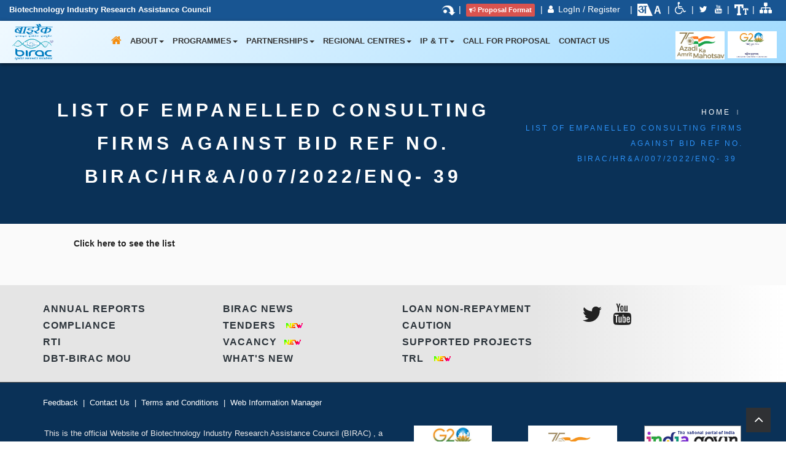

--- FILE ---
content_type: text/html; charset=UTF-8
request_url: https://birac.nic.in/desc_new.php?id=1022
body_size: 38483
content:

<input type="hidden" name="hidrandom" id="hidrandom" value="e44a5f7a94815b9781c413576fc4a85296eaf6efc028b8216f15abed395aec9a"><!DOCTYPE html>
<html lang="en">

<head>
	<title>BIRAC-New</title>
    <meta charset="utf-8">
<meta http-equiv="x-ua-compatible" content="ie=edge">
<meta name="author" content="ChitrakootWeb">
<meta name="description" content="">
<meta name="viewport" content="width=device-width, initial-scale=1.0, maximum-scale=1.0, user-scalable=no" />
<link rel="icon" type="image/x-icon" href="./images/Logo.ico">    <!-- favicons -->
    <!--link rel="shortcut icon" href="assets_design/favicon/favicon.ico" /-->
    <!-- load google font -->
    <!--link href='./asset_design/css/google_css.css' rel="stylesheet" /-->

    <!-- all stylesheets include start -->
    <!-- Bootstrap css -->
    <link rel="stylesheet" href="./assets_design/bootstrap/css/bootstrap.min.css" />
    <!-- revolution slider css -->
    <link rel="stylesheet" href="./assets_design/css/rev_slider/settings.css" />
    <link rel="stylesheet" href="./assets_design/css/rev_slider/layers.css" />
    <link rel="stylesheet" href="./assets_design/css/rev_slider/navigation.css" />
    <!-- fontawesome css -->
    <link rel="stylesheet" href="./assets_design/css/font-awesome.min.css" />
    <!-- ET Lineicon CSS -->
    <link rel="stylesheet" href="./assets_design/css/lineicon.css" />
    <!-- Light Box CSS -->
    <link rel="stylesheet" href="./assets_design/css/lightbox.css" />
    <link rel="stylesheet" href="./assets_design/css/animations.css" />

    <!-- Accordions CSS -->
    <link rel="stylesheet" href="./assets_design/css/accordions.css" />

    <!-- Owl Carousel CSS -->
    <link rel="stylesheet" href="./assets_design/css/owl.carousel.css" />
    <link rel="stylesheet" href="./assets_design/css/owl.theme.css" />
    <link rel="stylesheet" href="./assets_design/css/owl.transitions.css" />

    <!-- Tab and Accordian CSS -->
    <link rel="stylesheet" href="./assets_design/css/tabs.css" />

    <!-- Datepicker CSS -->
    <link rel="stylesheet" href="./assets_design/css/datepicker.css" />

    <!-- xzoom CSS -->
    <link rel="stylesheet" href="./assets_design/css/xzoom.css" />
    <link type="text/css" rel="stylesheet" media="all" href="./assets_design/css/jquery.fancybox.css" />

    <!-- theme style css -->
    <link rel="stylesheet" href="./assets_design/css/style.css" />
    
    <!-- responsive css -->
    <link rel="stylesheet" href="./assets_design/css/responsive.css" />
    <!-- all stylesheets include end -->
    
    <!-- data tables -->
	<link rel="stylesheet" href="./assets_design/bootstrap/datatables/dataTables.bootstrap.css" />
    <!-- Color Scheme css -->
    <!--<link rel="alternate stylesheet" type="text/css" href="assets_design/css/switcher/color-one.css" title="color-one" media="screen" />
    <link rel="alternate stylesheet" type="text/css" href="assets_design/css/switcher/color-two.css" title="color-two" media="screen" />-->
    <!--<link rel="alternate stylesheet" type="text/css" href="assets_design/css/switcher/color-three.css" title="color-three" media="screen" />
    <link rel="alternate stylesheet" type="text/css" href="assets_design/css/switcher/color-four.css" title="color-four" media="screen" />
    <link rel="alternate stylesheet" type="text/css" href="assets_design/css/switcher/color-five.css" title="color-five" media="screen" />
    <link rel="alternate stylesheet" type="text/css" href="assets_design/css/switcher/color-six.css" title="color-six" media="screen" />
    <link rel="alternate stylesheet" type="text/css" href="assets_design/css/switcher/color-seven.css" title="color-seven" media="screen" />
    <link rel="alternate stylesheet" type="text/css" href="assets_design/css/switcher/color-eight.css" title="color-eight" media="screen" />
    <link rel="alternate stylesheet" type="text/css" href="assets_design/css/switcher/color-nine.css" title="color-nine" media="screen" />
    <link rel="alternate stylesheet" type="text/css" href="assets_design/css/switcher/color-ten.css" title="color-ten" media="screen" /> -->


	<!-- Custom style css -->
    <link rel="stylesheet" href="./assets_design/css/custom.css" />
    <!-- jquery latest version -->
    <script src="./assets_design/js/jquery-3.1.1.min.js"></script>
    
    <!-- data table js-->
    <script src="./assets_design/bootstrap/datatables/jquery.dataTables.min.js"></script>
    <script src="./assets_design/bootstrap/datatables/dataTables.bootstrap.min.js"></script>
    
    <!-- revolution slider js files start -->
    <script src="./assets_design/js/rev_slider/jquery.themepunch.tools.min.js"></script>
    <script src="./assets_design/js/rev_slider/jquery.themepunch.revolution.min.js"></script>

    <script src="./assets_design/js/rev_slider/extensions/revolution.extension.actions.min.js"></script>
    <script src="./assets_design/js/rev_slider/extensions/revolution.extension.carousel.min.js"></script>
    <script src="./assets_design/js/rev_slider/extensions/revolution.extension.kenburn.min.js"></script>
    <script src="./assets_design/js/rev_slider/extensions/revolution.extension.layeranimation.min.js"></script>
    <script src="./assets_design/js/rev_slider/extensions/revolution.extension.migration.min.js"></script>
    <script src="./assets_design/js/rev_slider/extensions/revolution.extension.navigation.min.js"></script>
    <script src="./assets_design/js/rev_slider/extensions/revolution.extension.parallax.min.js"></script>
    <script src="./assets_design/js/rev_slider/extensions/revolution.extension.slideanims.min.js"></script>
    <script src="./assets_design/js/rev_slider/extensions/revolution.extension.video.min.js"></script>     <!--script type="text/javascript" href="gog.js"></script-->
    <!-- Global site tag (gtag.js) - Google Analytics -->
<script async src="https://www.googletagmanager.com/gtag/js?id=UA-177773342-1"></script>
<script>
  window.dataLayer = window.dataLayer || [];
  function gtag(){dataLayer.push(arguments);}
  gtag('js', new Date());

  gtag('config', 'UA-177773342-1');
</script>

</head>
<body>
    <div id="container-fluid">        
        <!-- Start Header & Navigation Section -->
        
<header class="clearfix" id="header">      
    
<style>
    .topbar: hover{color:#fff !important;}
	#element
	{
		font-weight:bold;
	}
	
	.typed-cursor 
	{
		visibility:hidden;
	}
</style>
<script>
        var cbody = document.querySelector("body");
        function changeSizeByBtn(act) {
            var style = window.getComputedStyle(cbody, null).getPropertyValue('font-size');
            var size = parseFloat(style); 
            if(act == 'equal') {
                size = 14;
            }
            else if(act == 'minus') {
                size -= 2;
            } else {
                size += 2;
            }
 
            // Set value of the parameter as fontSize
            cbody.style.fontSize = size+"px";
        }
        function toggl_el_class() {
            var element = document.getElementById("font-btn");
            element.classList.toggle("active");
        }
        function toggl_ln_class() {
            var element = document.getElementById("lang-btn");
            element.classList.toggle("active");
        }

    </script>
<script src="https://unpkg.com/typed.js@2.0.16/dist/typed.umd.js"></script>
<section class="topbar">
    <div class="container-fluid">
        <div class="row">
            
                                        <div class="col-md-4 col-sm-4 text-left">
                                <div class="contact-info">
                                    <li id="element">
                                        <a href="./index.php" style="color: #fff !important;"><b><font size="2">Biotechnology Industry Research Assistance Council</font></b></a>
                                    </li>
                                </div>
                            </div>
                    



            
                <div class="contact-info col-md-8 col-sm-8 text-right">
                 
                <li class="label label-primary" style="padding: 0px;"><a href="#mainContent" style="color: #fff !important;"><img src="./images/ico-skip.png" alt="Skip to Main Content"/></a></li>|&nbsp;
                    <li class="label label-danger" style="padding: 5px;"><a target="_blank" href="howtoSubmitProposal.php" style="color: #fff !important;"><i class="fa fa-bullhorn"></i>Proposal Format</a></li>&nbsp;|&nbsp;
                        <i class="fa fa-user"></i>
                        <a href="login.php" style="color: #fff !important;">LogIn / Register </a>&nbsp;
                    </li>&nbsp;|&nbsp;
                    <!-- <li class="label label-warning" style="padding: 5px;"><a  href="index.php" style="color: #fff !important;"> English</a></li>&nbsp;|&nbsp;
                    <li class="label label-success" style="padding: 5px;"><a  href="index.php?lg=hi" style="color: #fff !important;"> हिंदी</a></li>&nbsp;|&nbsp; -->
                    <li class="lang-btn" onclick="toggl_ln_class()" id="lang-btn">
                        <button type="button" style="background: none !important; border: none;">
                            <img src="./images/hi-en-icon.png" alt="language-icon" height="24" width="40"/>
                        </button>
                        <div class="lang-btn-wrap clearfix">
                                                        <a href="index.php?lg=hi">हिंदी</a>
                                                    </div>
                    </li>&nbsp;|&nbsp;
                   
                                      
                    <li><a target="_blank" href="screen-reader-access.php" style="color: #fff !important;"><i class="fa fa-wheelchair" aria-hidden="true" style='font-size:20px'></i></a></li>|
                        
                
                    <li>
                    
                      <li><a target="_blank" href="https://twitter.com/BIRAC_2012" style="color: #fff !important;"><i class="fa fa-twitter"></i></a></li>
                    <li><a target="_blank" href="videoGallery.php" style="color: #fff !important;"><i class="fa fa-youtube"></i></a></li>|&nbsp;
                  <li class="font-btn" onclick="toggl_el_class()" id="font-btn">
                        <button type="button" style="background: none !important; border: none;">
                            <img src="./images/ico-accessibility.png" alt="accessibility"/>
                        </button>
                        <div class="accessibility-wrap clearfix">
                            <button type="button" onclick="changeSizeByBtn('minus')" name="btn1">
                                -A
                            </button>
                            
                            <button type="button" onclick="changeSizeByBtn('equal')" name="btn2">
                                A
                            </button>
                    
                            <button type="button" onclick="changeSizeByBtn('plus')"
                                name="btn3">
                                A+
                            </button>
                        </div>
                  </li>|&nbsp;
                                      
                    <li><a target="_blank" href="birac_site_map.php" style="color: #fff !important;"><i class="fa fa-sitemap" alt="Site Map" style='font-size:20px'></i></a></li>
                                </div>
            </div>
                   
<input type="hidden" id="hdn_compname" value="Biotechnology Industry Research Assistance Council">
            
        </div>
    </div>
</section>
<script>

	var company_name = document.getElementById('hdn_compname').value;
    var typed = new Typed('#element', {
      strings: [company_name],
      typeSpeed: 50,
    });
	

  </script>    
    <div class="navbar navbar-default navbar-fixed-top" role="navigation">
    <div class="container-fluid">
        <div class="navbar-header">
            <button type="button" class="navbar-toggle" data-toggle="collapse" data-target=".navbar-collapse">
                <span class="sr-only">Toggle navigation</span>
                <span class="icon-bar"></span>
                <span class="icon-bar"></span>
                <span class="icon-bar"></span>
            </button>
            <img src="images/logo.png" class="img img-responsive visible-xs visible-sm logo2" style="width:140px;">
        </div>
        <div class="collapse navbar-collapse">
            


<div class="row header_bg"> 
	<div class="col-md-12 four-three-box">
	    <div class="col-md-1 col-lg-1 logo-center hidden-	sm hidden-xs logo">
	      <a href="index.php"><img alt="amrit" src="images/Birac_logo.png" alt="birac logo" style="padding:5px; width: 80px;"></a>
	    </div>
        <div class="col-md-9 col-lg-9" style="text-align: center;">
            <ul class="nav navbar-nav" style="float: none; display: inline-block; margin: 0 auto;">
    <li class="active"><a href="index.php" style="font-size:18px;"><i class="fa fa-home" style="color: #f48d0e !important;"></i></a></li>
    <li>
        <a href="#" class="dropdown-toggle" data-toggle="dropdown">About<b class="caret"></b></a>
        <ul class="dropdown-menu multi-level">
            <li><a href="./desc_new.php?id=89">About Us</a></li>                    
            	           <li><a href="./bod.php">Our Board</a></li>	 
           	                    
            <li><a href="./webcontent/1684306604_Code_of_Conduct_English.pdf" target="_blank">Code of Conduct</a></li>
           
            <li><a href="./desc_new.php?id=111">Publications</a></li>
			 <li><a href="./birac_departments.php">BIRAC Departments</a></li>
        </ul>
    </li>



    <li class="megasubmenu">
        <a href="#" class="dropdown-toggle" data-toggle="dropdown">Programmes<b class="caret"></b></a>
        <ul class="dropdown-menu multi-level">
            <li>
                <div class="row">
                    <div class="col-md-4">
                        <ul>
             <li class="dropdown-submenu">
                <a href="#" class="dropdown-toggle" data-toggle="dropdown">Incubation</a>
                <ul class="dropdown-menu">
                    <li><a href="./bionest.php">BioNEST</a></li>                                            
                </ul>
            </li>

            <li class="dropdown-submenu">
                <a href="#" class="dropdown-toggle" data-toggle="dropdown">Ideation to Early Stage</a>
                <ul class="dropdown-menu">
                    <li><a href="./desc_new.php?id=275">BIG</a></li>    
                    <li><a href="./desc_new.php?id=261">SITARE</a></li>                                
                    <li><a href="e_yuva.php">E-YUVA</a></li>
                </ul>
            </li>
            <!--li class="dropdown-submenu">
                <a href="#" class="dropdown-toggle" data-toggle="dropdown">Ideation to Early Stage</a>
                <ul class="dropdown-menu">
                                               
                </ul>
            </li-->
            <li class="dropdown-submenu">
                                <a href="./birac_i4.php" target="_blank" >Ideation to Late Stage &nbsp;
                                <img src="./images/1582006092_i4.jpg" alt="i4" width="40" />
                                </a>
                <ul class="dropdown-menu">
                    <!--li><a href="./bipp.php">BIPP</a></li-->  
                      <li class="dropdown-submenu">
		                <!--a href="./birac_i4.php" target='_blank' class="dropdown-toggle" >i4</a-->
		                <ul class="dropdown-menu">
		                	<li><a href="./desc_new.php?id=216">BIPP</a></li> 
		                    <li><a href="./desc_new.php?id=217">SBIRI</a></li>
		                    <!--li><a href="./bipp.php?scheme=2">SBIRI(New)</a></li-->  
		                    
		                    <!--li><a href="./bipp.php">BIPP</a></li-->  
		                                            
		                </ul>
		            </li>                       
                </ul>
            </li>
                        </ul>
                    </div>
                    <div class="col-md-4">
                        <ul>
            <li class="dropdown-submenu">
                <a href="#" class="dropdown-toggle" data-toggle="dropdown">Translation Research</a>
                <ul class="dropdown-menu">
                    <li><a href="./desc_new.php?id=286">PACE</a></li>
                    <!--li><a href="./bipp.php?scheme=3">PACE(New)</a></li-->                                                          
                </ul>
            </li>

            <li class="dropdown-submenu">
                <a href="#" class="dropdown-toggle" data-toggle="dropdown">Social Innovation</a>
                <ul class="dropdown-menu">
                    <li><a href="siip.php">SPARSH</a></li>
                    <!--li><a href="./desc_new.php?id=110">SPARSH</a></li-->                                                       
                </ul>
            </li>

           
            <li class="dropdown-submenu">
                <a href="#" class="dropdown-toggle" data-toggle="dropdown">Equity Funding</a>
                <ul class="dropdown-menu">
                    <li><a href="./seedFundNew.php">SEED Fund</a></li>
					<li><a href="./leapFundNew.php">LEAP Fund</a></li>
					<li><a href="./Bioangels.php">BioAngels Program</a></li>
                    <li><a href="./aceFundNew.php">Fund of Funds - AcE</a></li>
                </ul>
            </li>
                        </ul>
                    </div>
                    <div class="col-md-4">
                        <ul>
           
            <li class="dropdown-submenu">
                <!--a href="#" class="dropdown-toggle" data-toggle="dropdown">Strategic Research Funding</a-->
				 <a href="#" class="dropdown-toggle" data-toggle="dropdown">Thematic Support</a>
                <ul class="dropdown-menu">
					<li><a href="./desc_new.php?id=1037">Quest for Assistive Technologies</a></li> 
					<li><a href="./desc_new.php?id=1038">SoCH</a></li>
					<!--li><a href="#">जनCARE</a></li-->
					<li><a href="./desc_new.php?id=1040">जनCARE</a></li>
                    <li><a href="./desc_new.php?id=96">Banana Fortification</a></li> 
                </ul>
            </li>
            
            <li class="dropdown-submenu">
                <a href="#" class="dropdown-toggle" data-toggle="dropdown">Product Commercialization Program Fund</a>
                <ul class="dropdown-menu">
                    <li><a href="./desc_new.php?id=629">PCP Fund</a></li> 
                </ul>
            </li>
            
            <li class="dropdown-submenu">
                <a href="#" class="dropdown-toggle" data-toggle="dropdown">Focused Call</a>
                <ul class="dropdown-menu">
                    <li><a href="./desc_new.php?id=1035">Establishing preclinical models <br>for Drug discovery</a></li>
                    <li><a href="./desc_new.php?id=853">DBT BIRAC AMR Mission</a></li>  
                </ul>
            </li>
        </ul>
                    </div>
            




                </div>
    </li>
        </ul>
    </li>
    <li class="megasubmenu">
        <a href="#" class="dropdown-toggle" data-toggle="dropdown">Partnerships<b class="caret"></b></a>
        <ul class="dropdown-menu multi-level">
            <li>
                <div class="row">
                    <div class="col-md-4">
                        <ul>
						<li><a href="./about_partnership.php" target="_blank"><font size="3" color="#185592">ABOUT BIRAC PARTNERSHIPS</font></a></li> 
						<li><a href="./desc_new.php?id=278">CEFIPRA-BPI France</a></li>                    
						 <li><a href="./desc_new.php?id=635">IndCEPI <img src='./images/new.gif' alt="new"></a></li> 
						 <li><a href="./desc_new.php?id=639">ATGC<img src='./images/new.gif' alt="new"></a></li>
						 <li><a href="./desc_new.php?id=862">Indo-Australian Biotechnology Fund<img src='./images/new.gif' alt="new"></a></li> 
						<li><a href="./desc_new.php?id=109">DBT-BMGF-BIRAC</a></li>
						<li><a href="./desc_new.php?id=280">Early Translation Accelator (ETA)</a></li>
						<li><a href="./grandchallengesindia">Grand Challenges India (GCI)</a></li>
						<li><a href="./desc_new.php?id=277">Industry Innovation Programme on Medical Electronics (IIPME)</a></li>
                        </ul>
                    </div>
                    <div class="col-md-4">
                        <ul>
            <li><a href="./desc_new.php?id=272">LEHS (WISH)</a></li>
             <li><a href="nationalbiopharmamission.php">National Biopharma Mission</a></li>
            <li><a href="./desc_new.php?id=273">NESTA</a></li>
            <li><a href="./desc_new.php?id=279">RAPID USAID-TB Diagnostics Programme</a></li>
            <li><a href="./desc_new.php?id=268">TEKES</a></li>
            <li><a href="./desc_new.php?id=269">TIE</a></li>
            <li><a href="./desc_new.php?id=270">TISS</a></li>
            <li><a href="./desc_new.php?id=271">UKTI (UK Trade & Investment)</a></li>
                        </ul>
                    </div>
                    <div class="col-md-4">
                        <ul>
            <li><a href="./desc_new.php?id=101">Wellcome Trust</a></li>
	<li><a href="./desc_new.php?id=730">UNHIE</a></li>
			<li><a href="./desc_new.php?id=729">TATA Trust-Social Alpha</a></li>
			<li><a href="./desc_new.php?id=933">CSR:Join Hands with BIRAC</a></li>
            <li class="dropdown-submenu">
                <a href="#" class="dropdown-toggle" data-toggle="dropdown">Mentorship</a>
                <ul class="dropdown-menu">
                    <li><a href="./desc_new.php?id=276">Ignite</a></li>                    
            		<li><a href="./desc_new.php?id=100">Workshops</a></li>
                </ul>
		
            </li>
		                        </ul>
                    </div>
                </div>
            </li>
        </ul>
    </li>
    <li>
        <a href="#" class="dropdown-toggle" data-toggle="dropdown">Regional Centres<b class="caret"></b></a>
        <ul class="dropdown-menu"> 
            <li><a href="./desc_new.php?id=265">BRIC</a></li>                                
            <li><a href="./desc_new.php?id=274">BREC</a></li>
            <li><a href="./desc_new.php?id=758">BRBC</a></li>
			<li><a href="./desc_new.php?id=759">BRTC</a></li>
        </ul>
    </li>
    <!--li>
        <a href="#" class="dropdown-toggle" data-toggle="dropdown">Mentorship<b class="caret"></b></a>
        <ul class="dropdown-menu">
            <li><a href="./desc_new.php?id=276">Ignite</a></li>                    
                    <li><a href="./desc_new.php?id=100">Workshops</a></li>
        </ul>
    </li-->
    <li>
        <a href="#" class="dropdown-toggle" data-toggle="dropdown">IP & TT<b class="caret"></b></a>
        <ul class="dropdown-menu">
            <li><a href="./desc_new.php?id=93">IP & Technology Management Cell</a></li>
        </ul>
    </li>
    <li>
    	           <a href="./cfp.php">Call for Proposal</a>	 
           	
    </li>
    <li>
        <a href="./desc_new.php?id=90">Contact Us</a>
        
    </li>
                </ul>
        </div>
        <div class="col-md-2">
            <ul class="nav navbar-nav pull-right">
                <li>
                    <img src="./images/amritmahotsav_english.png" alt="amrit" style="padding-top: 17px; width: 80px; margin-left:5px;">
                </li>

                <!--li>
<img src="images/birac_ten_year_new.png" alt="ten" style="width: 55px; margin-left:5px; padding:2px;">
  </li-->
                <li>
                    <img src="./images/g20.png" alt="amrit" style="padding-top: 17px; width: 80px; margin-left:5px;">
                </li>
            </ul>
        </div>

	    </div>
	</div>
</div>
        </div>
    </div>
  </div>
</header>        <!-- End Header -->
        <!-- End Header & Navigation Section -->
        
    	<section class="breadcrumb-section parallax" style="background:#0a3157;">
        <div class="container">
            <div class="row">
                <div class="col-md-8 page-title text-left text-center-sm">
                    <div class="page-title">
                        <h1>List of Empanelled Consulting Firms against bid ref no.  BIRAC/HR&A/007/2022/ENQ- 39</h1>
                    </div>
                </div>
                <div class="col-md-4 mt10 no-mt-sm breadcrumb text-right text-center-sm">
                    <ul>
                        <li><a href="index.php">Home</a></li>
                        <li>List of Empanelled Consulting Firms against bid ref no.  BIRAC/HR&A/007/2022/ENQ- 39</li>
                    </ul>
                </div>
            </div>
        </div>
    </section>
    <!-- End Breadcrumb Section -->

    <!-- Start image content Section -->
    <section class="pad10 bg-gray-light" style="position: relative;" id="mainContent">
        <div class="container">
            <div class="row">
                
                <div class="col-md-12 col-sm-12">
                    <div class="ml50 no-ml-xs animatable bounceInRight">
                        <!--div class="section-title left mb50">
                            <h3 class="heading">List of Empanelled Consulting Firms against bid ref no.  BIRAC/HR&A/007/2022/ENQ- 39</h3>
                        </div-->
                        <p><p><strong><a href="./webcontent/1678345328_Consulting_Firms.pdf" target="_blank">Click here to see the list</a></strong></p>

<p>&nbsp;</p></p>
                    </div>
                </div>
            </div>
        </div>
        
    </section>

	    <!--For last updated date show code start  -->


<!--For last updated date show code end  -->

<section class="footer-section pad-t70 pad-b20 bg-gray-dark">
	<div class="container">

		<div class="row">

			<div class="col-md-3 col-sm-12 mb-md-20">

				<div class="sidebar-post">
					<div class="row">
						<div class="col-md-12 mb10">
							<a href="./desc_new.php?id=69" target="_blank"><h5
									class="foot-head">Annual Reports</h5></a>
						</div>

						<div class="col-md-12 mb10">
							<a href="./desc_new.php?id=294" target="_blank"><h5
									class="foot-head">Compliance</h5></a>
						</div>

						<div class="col-md-12 mb10">
							<a href="./desc_new.php?id=184" target="_blank"><h5
									class="foot-head">RTI</h5></a>
						</div>
						<div class="col-md-12 mb10">
							<a href="./desc_new.php?id=820" target="_blank"><h5
									class="foot-head">DBT-BIRAC MOU</h5></a>
						</div>
					</div>
				</div>

			</div>
			<div class="col-md-3 col-sm-12 mb-md-20">

				<div class="sidebar-post">
					<div class="row">
						<div class="col-md-12 mb10">
							<a href="./desc_new.php?id=54"><h5 class="foot-head">Birac News</h5></a>
						</div>

						<div class="col-md-12 mb10">
							<!--a href="./news_description.php?id=123&fid=1"><h5 class="foot-head">Tenders</h5>
                                </a-->
																	<a href="./misc.php?type=t"><h5 class="foot-head">Tenders  &nbsp; <img
											src='../images/new.gif' alt="gif">
									</h5>
								                                </a>
						
						</div>

						<div class="col-md-12 mb10">
																	<a href="./misc.php?type=v"><h5 class="foot-head">Vacancy&nbsp; <img
											src='../images/new.gif' alt="gif">
									</h5></a>
														
						</div>
						<div class="col-md-12 mb10">
							<a href="./desc_new.php?id=396"><h5 class="foot-head">What's New</h5></a>
						</div>
					</div>
				</div>
			</div>
			<div class="col-md-3 col-sm-12 mb-md-20">
				<div class="sidebar-post">
					<div class="row">
						<div class="col-md-12 mb10">
							<a href="./desc_new.php?id=283"><h5 class="foot-head">Loan Non-repayment</h5></a>
						</div>

						<div class="col-md-12 mb10">

							<a href="./desc_new.php?id=963"><h5 class="foot-head">Caution</h5></a>
						</div>

						<div class="col-md-12 mb10">

							<!--a href="./desc_new.php?id=145"><h5 class="foot-head">Supported projects &nbsp; <img src='../images/new.gif' alt="gif"></h5></a-->
							<a href="./birac_supported_projects.php"><h5 class="foot-head">Supported projects &nbsp; <!--img
										src='../images/new.gif' alt="gif"-->
								</h5></a>
							
						</div>

						<div class="col-md-12 mb10">

							
							<a href="./desc_new.php?id=443"><h5 class="foot-head">TRL &nbsp; <img
										src='../images/new.gif' alt="gif">
								</h5></a>
						</div>


					</div>

				</div>
			</div>



			<div class="col-md-3 col-sm-12 mb-md-20">
				<div class="sidebar-post">
					<div class="row">

						<div class="col-md-12 mb10">
							<a href="https://twitter.com/BIRAC_2012"
								style="padding-right: 12px;" target="_blank"> <b
								style="font-size: 35px; letter-spacing: 1px;"><i
									class="fa fa-twitter" aria-hidden="true"></i></b></a> <a
								href="videoGallery.php" style="padding-right: 12px;"
								target="_blank"> <b
								style="font-size: 35px; letter-spacing: 1px;"><i
									class="fa fa-youtube"></i></b></a>
						</div>
					</div>

				</div>
			</div>

		</div>
	</div>
</section>
<!-- Start  Copyright Section -->
<section class="copyright-section">
	<div class="container">
		<div class="row">
			<div class="col-md-12 ">
				<span><a href='birac_feedback.php'><font color='white'>Feedback</font></a></span>

				<!--<div class="col-md-2">
                         <p><a href='#'><font color='white'>Website Policy</font></a></p>
                </div>
                <div class="col-md-2">
                         <p><a href='#'><font color='white'>Disclaimer</font></a></p>
                </div>-->

				<span>&nbsp;|&nbsp;<span> <span><a
							href='./desc_new.php?id=90'><font color='white'>Contact Us</font></a></span>
				<span>&nbsp;|&nbsp;<span> <span><a
							href='termsandcondition.php' target="_blank"><font color='white'>Terms and Conditions</font></a></span>
				
				<span>&nbsp;|&nbsp;<span> <span><a
							href='birac_web_information_manager.php' target="_blank"><font color='white'>Web Information Manager</font></a></span>
				
			
			</div>
		</div>
	
	</span>
	<br>
		<div class="row">


			<div class="col-md-6">
				<div class="copyright-text text-center">

					<p>This is the official Website of Biotechnology Industry Research Assistance Council (BIRAC) , a Public Sector Enterprise, set up by Department of Biotechnology (DBT), Government of India  &copy; 2026</p>
					<!-- last update data show -->
					<p> Last Updated: 30 January, 2026</p>

					<!--last update data show end  -->

				</div>
			</div>

			<div class="col-md-2">
				<div class="copyright-text text-center">
					<a href="https://www.g20.org/en/" target='_blank'> <img
						alt="g20" style='height: 70px'
						src="./images/g20.png">
					</a>
				</div>
			</div>
			
			<div class="col-md-2">
				<div class="copyright-text text-center">
					<a href="https://amritmahotsav.mygov.in" target='_blank'> <img
						alt="mygov" style='height: 70px'
						src="./images/amrit_mahotsav_en.jpg">
					</a>
				</div>
			</div>
			<div class="col-md-2">
				<div class="copyright-text text-center">
					<a href="https://www.india.gov.in" target='_blank'> <img
						alt="indiagov"
						src="./images/indiagov.jpg">
					</a>
				</div>
			</div>


		
			<div class="col-md-2">
				
			</div>



		</div>
	</div>
	
</section>
<!-- End Copyright Section -->

<div id="back-to-top" class="back-to-top reveal">
	<i class="fa fa-angle-up"></i>
</div>

<script>
    var AllAnchor = document.querySelectorAll("a");
    AllAnchor.forEach(elem => {
    elem.addEventListener("click", ()=>{
        let urlString = elem.getAttribute("href");
            if (urlString.indexOf('http://') === 0 || urlString.indexOf('https://') === 0){
                let hostname = new URL(urlString).hostname;
                if(!(hostname == "www.birac.nic.in" || hostname == "https://birac.nic.in/")){
                    alert("You are being redirected to an external website. Please note that BIRAC Website cannot be held responsible for external websites content & privacy policies\nआपको बाहरी वेबसाइट पर पुनर्निर्देशित किया जा रहा है। कृपया ध्यान दें कि बाइरैक वेबसाइट को बाहरी वेबसाइटों की सामग्री और गोपनीयता नीतियों के लिए जिम्मेदार नहीं ठहराया जा सकता है।")
                    window.location.replace = urlString
                }
            }
    })
});
</script>      

</div>

<!-- all js include start -->

<!-- bootstrap latest version -->
<script src="assets_design/bootstrap/js/bootstrap.min.js"></script>

<!-- Other jQuery library -->
<script src="assets_design/js/animation.js"></script>
<script src="assets_design/js/jquery.appear.js"></script>
<script src="assets_design/js/jquery.countTo.js"></script>
<script src="assets_design/js/jquery.isotope.min.js"></script>
<script src="assets_design/js/lightbox.js"></script>
<script src="assets_design/js/owl.carousel.js"></script>
<script src="assets_design/js/jquery.easypiechart.js"></script>
<script src="assets_design/js/jquery.mb.YTPlayer.js"></script>
<script src="assets_design/js/countdown.js"></script>
<script src="assets_design/js/jquery.fitvids.js"></script>
<script src="assets_design/js/easyResponsiveTabs.js"></script>
<script src="assets_design/js/bootstrap-datepicker.min.js"></script>
<script src="assets_design/js/stylesheetToggle.js"></script>
<script src="assets_design/js/xzoom.js"></script>
<script src="assets_design/js/jquery.fancybox.js"></script>
<script src="assets_design/js/setup.js"></script>

<!-- template main js file -->
<script src="assets_design/js/main.js"></script>
<!-- all js include end -->
<script type="text/javascript">
	jQuery.fn.liScroll = function(settings) {
	settings = jQuery.extend({
		travelocity: 0.03
		}, settings);		
		return this.each(function(){
				var $strip = jQuery(this);
				$strip.addClass("newsticker")
				var stripHeight = 1;
				$strip.find("li").each(function(i){
					stripHeight += jQuery(this, i).outerHeight(true); // thanks to Michael Haszprunar and Fabien Volpi
				});
				var $mask = $strip.wrap("<div class='mask'></div>");
				var $tickercontainer = $strip.parent().wrap("<div class='tickercontainer'></div>");								
				var containerHeight = $strip.parent().parent().height();	//a.k.a. 'mask' width 	
				$strip.height(stripHeight);			
				var totalTravel = stripHeight;
				var defTiming = totalTravel/settings.travelocity;	// thanks to Scott Waye		
				function scrollnews(spazio, tempo){
				$strip.animate({top: '-='+ spazio}, tempo, "linear", function(){$strip.css("top", containerHeight); scrollnews(totalTravel, defTiming);});
				}
				scrollnews(totalTravel, defTiming);				
				$strip.hover(function(){
				jQuery(this).stop();
				},
				function(){
				var offset = jQuery(this).offset();
				var residualSpace = offset.top + stripHeight;
				var residualTime = residualSpace/settings.travelocity;
				scrollnews(residualSpace, residualTime);
				});			
		});	
};

$(function(){
    $("ul#ticker01").liScroll();
});
</script>

<!-- template main js file -->
<script src="assets_design/js/main.js"></script>
  <script>
    $(document).ready(function() {
      var owl = $('.owl-carousel');
      owl.owlCarousel({
        items: 4,
        loop: true,
        margin: 10,
        autoPlay: true,
        autoplayTimeout: 1000,
        autoplayHoverPause: true
      });
      $('.play').on('click', function() {
        owl.trigger('play.owl.autoplay', [1000])
      })
      $('.stop').on('click', function() {
        owl.trigger('stop.owl.autoplay')
      })
    })


    $("#owl-slider1").owlCarousel ({

        slideSpeed : 800,
        autoPlay: 2000,
        items:4,
        stopOnHover : true,
        itemsDesktop : [1199,4],
        itemsDesktopSmall : [979,2],
        itemsTablet :   [768,2],
      });


     $("#owl-slider2").owlCarousel ({

        slideSpeed : 800,
        autoPlay: 2000,
        items:4,
        stopOnHover : true,
        itemsDesktop : [1199,4],
        itemsDesktopSmall : [979,2],
        itemsTablet :   [768,2],
      });
  </script>
  <script type="text/javascript">
      $('#flipto').on("click", function(event) {
  event.preventDefault();
  
  var face = $(this).data("face");
  
  if ( face == "bottom" ) {
    $(".cube").removeClass("flip-to-top").addClass("flip-to-bottom");
    $(this).data("face", "top").text("Flip: to top");
  } else {
    $(".cube").removeClass("flip-to-bottom").addClass("flip-to-top");
    $(this).data("face", "bottom").text("Flip: to bottom");
  }
});
  </script>

<script type="text/javascript">


$( ".dropdown-submenu" ).hover(function(event) {

    // stop bootstrap.js to hide the parents
    event.stopPropagation();
    // hide the open children
    $( this).siblings().removeClass('open');
    // add 'open' class to all parents with class 'dropdown-submenu'
    $( this).addClass('open');
    // this is also open (or was)
   
});

</script>

</body>

</html>

--- FILE ---
content_type: text/css
request_url: https://birac.nic.in/assets_design/css/custom.css
body_size: 31548
content:
/*added by amar on 29-12-2018*/
@media (min-width: 768px){
.carousel-inner>.item>a>img, .carousel-inner>.item>img {
    
    height: 465px !important;
}} 

 
 
.logo img{
  margin-top: 0px;max-width: 100%
}
.logo2{
  width:200px;margin-top: 5px;
  height: 60px;
  width: 80px !important;
  margin-left: 10px;
}
/*.pull-right{
  background: #000;
  color: #fff;
  padding: 21px;

}*/
.box-two li{
  color:#fff;list-style: none;padding: 10px 2px 10px 2px;text-align: center; border:1px solid #01a1ce;background: #01a1ce;box-shadow: 0px 0px 1px black;
}
.box-two a{
	color:#fff;font-size: 12px;animation: blinker .8s linear infinite;font-weight: 600;
}

.box-three li{
	list-style: none;padding: 10px 2px 10px 2px;text-align: center;border:1px solid #ef8b0e !important;background: #ef8b0e;color:#fff; box-shadow: 0px 0px 1px black;
}
.box-three a{
	color:#fff;animation: blinker .8s linear infinite;font-size: 12px;font-weight: 600;
}

.box-four li{
 color: #fff;list-style: none;padding: 10px 2px 10px 2px;text-align: center;background-image: url('../../images/mii.jpg'); background-repeat: repeat-y; letter-spacing: 1px; box-shadow: 0px 0px 1px black; font-weight: bold;
}

.box-four a{
  color:#fff;animation: blinker .8s linear infinite;font-size: 12px;font-weight: 600;
  
}


.common h3{
  color: #000 !important;padding-bottom: 20px;
}
.common img{
  border: 1px solid #000;
}
.common p{
  text-align: justify;color: #000;font-family: initial;font-size: 16px;
}

.technology{
  margin-bottom: 2px;background:#000
}
.technology a{
  color: #fff;
}


.item img{
      height: 464px;
}
.sidebar-post li{
    width: 100%;
}
    @keyframes blinker {
  50% {
    opacity: .5;
  }
}
@media (max-width: 480px){
.navbar-default .navbar-toggle {
    padding: 9px 8px;
    margin-right: 10px;
    margin-top: 20px;
}
.mb-md-20{
    margin-bottom: 50px;
}

.carousel-inner{
    height: auto;
}
#myCarousel{
    height: auto;
}
.boxs img{
    text-orientation: center;
}
.boxs{
    text-align: center;
}
.sidebar-post li {
    display: table;
    width: 100%;
    text-align: center;
    margin-bottom: -10px;
}
.item img{
    height: auto !important;
}
.logo-center{
  text-align: center;
}
}

.social-ul{
  display: flex;
}

.social-ul li{
  width: 60px;
}
.sidebar-post ul li i{
  font-size: 20px;color: #fff;
}
.section-title h3{
  color: transparent;
}
.latest-news-section h2{
  text-align: center;padding-bottom: 50px;color:#000 !important;
}
.boxs{
  position: relative;
}
.latest-news-box img{
  padding-top: 20px;
   height: auto !important;
}

.latest-news-box h2{ /*b92989*/
  background: #54a5f7;color: #fff;text-align: center;font-size: 14px;padding-top: 5px;padding-bottom: 5px;margin-top: 10px;
}

.latest-video-section{
  text-align: center;padding-bottom: 50px;color:#000 !important;
}

.animation-boxs{
  background: #;height: 220px;padding: 0px;
}

.testimonial-title h2{
text-align: center;padding-bottom: 20px;color:#000 !important;
}

.who-we-are-section{
  position: relative;
}
.who-we-are-section img{
  padding-top: 30px;
}
.about-section h2{
text-align: center;padding-bottom: 50px;color:#000 !important;
}

.latest-news-section{
  padding: 5px;background: #093056;text-align: center;
}

.latest-news-ul{
  text-align: left;padding: 10px;font-family: inherit;font-weight:800;font-size:12px;color: #000;
}
.main-slider-box img{
  width:100%;height: 465px;
}


    }
    .dropdown-submenu>a:after {
    display: block;
    content: " ";
    float: right;
    width: 0;
    height: 0;
    border-color: #dc0000;
    border-style: solid;
    border-width: 5px 0 5px 5px;
    border-left-color: #000 !important;
    margin-top: 5px;
    margin-right: -10px;
}
    .navbar-nav {
    padding-left: 0px !important;
    -webkit-padding-start: 0px;
}
    .dropdown-submenu {
    position: relative;
}

.dropdown-submenu>.dropdown-menu {
    top: 0;
    left: 100%;
    margin-top: -6px;
    margin-left: -1px;
    -webkit-border-radius: 0 6px 6px 6px;
    -moz-border-radius: 0 6px 6px;
    border-radius: 0 6px 6px 6px;
}


.dropdown-submenu>a:after {
    display: block;
    content: " ";
    float: right;
    width: 0;
    height: 0;
    border-color: transparent;
    border-style: solid;
    border-width: 5px 0 5px 5px;
    border-left-color: #000;
    margin-top: 5px;
    margin-right: -10px;
}

.dropdown-submenu:hover>a:after {
    border-left-color: #54a5f7;
}

.dropdown-submenu:hover {
    color: #54a5f7;
}

.dropdown-submenu.pull-left {
    float: none;
}

.dropdown-submenu.pull-left>.dropdown-menu {
    left: -100%;
    margin-left: 10px;
    -webkit-border-radius: 6px 0 6px 6px;
    -moz-border-radius: 6px 0 6px 6px;
    border-radius: 6px 0 6px 6px;
}
    .navbar-nav{
        padding-left: 40px;
    }
    .dropdown-menu>li>a {
    display: block;
    padding: 10px 20px;
    clear: both;
    font-weight: 400;
    line-height: 1.42857143;
    color: #333;
    white-space: nowrap;
}
/* =========================== For menu hover effect ========================================================= */

.dropdown-menu>li>a:hover { color: #fff; background-color: #185592;}

.nav .open > a, .nav .open > a:focus, .nav .open > a:hover {color: #fff;background-color: #185592;}

/* ============================== End Here ==================================================================== */
.dropdown-menu2 {
    
    text-align: center;
    margin: 0 auto;
    width: 100%;
    left: 0;
    right: 0;
}

.nav>li{
    position: relative !important;
}
.dropdown{
    position: relative;
}

.dropdown-item {
    display: block;
    padding: 8px;
    font-family: inherit;
    font-weight: 800;
}

.drop-button{
    width: 100%;
    margin: 0 auto;
    text-align: center;
}
.drop-open{
    text-align: center;
}
/* Container box to set the sides relative to */
.active-state h4{
    padding-top: 20px;
}
.drop-button::after {
    font-family: 'FontAwesome';
    content: "\f105";
    float: right;
    color: #fff;
}
#testimonial4{
  overflow: hidden;
  min-height: 375px;
  position: relative;
  margin: 5px;
  background: #1583c9;
}
#testimonial4 .carousel-inner{
  width: 80%;
  margin: auto;
}
#testimonial4 .carousel-inner:hover{
  cursor: -moz-grab;
  cursor: -webkit-grab;
}
#testimonial4 .carousel-inner:active{
  cursor: -moz-grabbing;
  cursor: -webkit-grabbing;
}
#testimonial4 .carousel-inner .item{
  overflow: hidden;
}

.testimonial4_indicators .carousel-indicators{
  left: 0;
  margin: 0;
  width: 100%;
  font-size: 0;
  height: 20px;
  bottom: 15px;
  padding: 0 5px;
  cursor: e-resize;
  overflow-x: auto;
  overflow-y: hidden;
  position: absolute;
  text-align: center;
  white-space: nowrap;
}
.testimonial4_indicators .carousel-indicators li{
  padding: 0;
  width: 10px;
  height: 10px;
  border: none;
  text-indent: 0;
  margin: 2px 3px;
  cursor: pointer;
  display: inline-block;
  background: #ffffff;
  -webkit-border-radius: 100%;
  border-radius: 100%;
}
.testimonial4_indicators .carousel-indicators .active{
  padding: 0;
  width: 10px;
  height: 10px;
  border: none;
  margin: 2px 3px;
  background-color: #000;
  -webkit-border-radius: 100%;
  border-radius: 100%;
}
.testimonial4_indicators .carousel-indicators::-webkit-scrollbar{
  height: 3px;
}
.testimonial4_indicators .carousel-indicators::-webkit-scrollbar-thumb{
  background: #eeeeee;
  -webkit-border-radius: 0;
  border-radius: 0;
}

.testimonial4_control_button .carousel-control{
  top: 175px;
  opacity: 1;
  width: 40px;
  bottom: auto;
  height: 40px;
  font-size: 10px;
  cursor: pointer;
  font-weight: 700;
  overflow: hidden;
  line-height: 38px;
  text-shadow: none;
  text-align: center;
  position: absolute;
  background: transparent;
  border: 2px solid #ffffff;
  text-transform: uppercase;
  -webkit-border-radius: 100%;
  border-radius: 100%;
  -webkit-box-shadow: none;
  box-shadow: none;
  -webkit-transition: all 0.6s cubic-bezier(0.3,1,0,1);
  transition: all 0.6s cubic-bezier(0.3,1,0,1);
}
.testimonial4_control_button .carousel-control.left{
  left: 7%;
  right: auto;
}
.testimonial4_control_button .carousel-control.right{
  right: 7%;
  left: auto;
}
.testimonial4_control_button .carousel-control.left:hover,
.testimonial4_control_button .carousel-control.right:hover{
  color: #000;
  background: #fff;
  border: 2px solid #fff;
}

.testimonial4_header{
  top: 0;
  left: 0;
  bottom: 0;
  width: 550px;
  display: block;
  margin: 30px auto;
  text-align: center;
  position: relative;
}
.testimonial4_header h4{
  color: #ffffff;
  font-size: 30px;
  font-weight: 600;
  position: relative;
  letter-spacing: 1px;
  text-transform: uppercase;
}

.testimonial4_slide{
  top: 0;
  left: 0;
  right: 0;
  bottom: 0;
  width: 100%;
  margin: auto;
  
  position: relative;
  text-align: center;
}
.testimonial4_slide img {
  top: 0;
  left: 0;
  right: 0;
  width: 50px;
  height: 50px;
  margin: auto;
  display: block;
  color: #f2f2f2;
  font-size: 18px;
  line-height: 46px;
  text-align: center;
  position: relative;
}

.testimonial4_slide p {
  color: #ffffff;
  font-size: 16px;
  margin: 40px 0 20px 0;
}

.testimonial4_slide h4 {
  color: #ffffff;
  font-size: 16px;
  font-weight: bold;
}


@media only screen and (max-width: 480px){
  .testimonial4_control_button .carousel-control{
    display: none;
  }
  .testimonial4_header{
    width: 95%;
  }
  .testimonial4_header h4{
    font-size: 20px;
  }
  .testimonial4_slide{
    width: 98%;
    padding: 5px;
  }
}

@media (min-width: 481px) and (max-width: 767px){
  .testimonial4_control_button .carousel-control.left{
    left: 2%;
  }
  .testimonial4_control_button .carousel-control.right{
    right: 2%;
  }
  .testimonial4_header{
    width: 95%;
  }
  .testimonial4_slide{
    width: 98%;
    padding: 5px;
  }
}

@media (min-width: 768px) and (max-width: 991px){
  .testimonial4_control_button .carousel-control.left{
    left: 5%;
  }
  .testimonial4_control_button .carousel-control.right{
    right: 5%;
  }
}

@-webkit-keyframes psBoxShadowEffect_2{
  0% {
    opacity: 0.3;
  }
  40% {
    opacity: 0.5;
    -webkit-box-shadow: 0 0 0 2px rgba(255,255,255,0.1), 0 0 10px 10px #ffffff, 0 0 0 10px rgba(255,255,255,0.5);
  }
  100% {
    -webkit-box-shadow: 0 0 0 2px rgba(255,255,255,0.1), 0 0 5px 5px #ffffff, 0 0 0 5px rgba(255,255,255,0.5);
    -webkit-transform: scale(1.5);
    opacity: 0;
  }
}
@keyframes psBoxShadowEffect_2{
  0% {
    opacity: 0.3;
  }
  40% {
    opacity: 0.5;
    box-shadow: 0 0 0 2px rgba(255,255,255,0.1), 0 0 10px 10px #ffffff, 0 0 0 10px rgba(255,255,255,0.5);
  }
  100% {
    box-shadow: 0 0 0 2px rgba(255,255,255,0.1), 0 0 5px 5px #ffffff, 0 0 0 5px rgba(255,255,255,0.5);
    transform: scale(1.5);
    opacity: 0;
  }
}
.active-state{
	background: #ef8b0e !important;
	border: 1px solid #fff !important;
	border-radius: 5px !important;
}
.active-state2{
	background: #75b500 !important;
	border: 1px solid #fff !important;
	border-radius: 5px !important;
}
.active-state3{
    background: #01a1ce !important;
    border: 1px solid #fff !important;
    border-radius: 5px !important;
}
.active-state4{
    background: #e74856 !important;
    border: 1px solid #fff !important;
    border-radius: 5px !important;
}
.active-state5{
    background: #bac20e !important;
    border: 1px solid #fff !important;
    border-radius: 5px !important;
}
.active-state6{
    background: #5379a2 !important;
    border: 1px solid #fff !important;
    border-radius: 5px !important;
}
.active-state7{
    background: #00a9aa !important;
    border: 1px solid #fff !important;
    border-radius: 5px !important;
}
.active-state8{
	 background: #952f91 !important;
	 border: 1px solid #fff !important;
	 border-radius: 5px !important;
}

.default-state1{
	background: #ef8b0e !important;
	border: 1px solid #fff;
	border-radius: 5px !important;
}
.default-state2{
	background: #75b500 !important;
	border: 1px solid #fff;
	border-radius: 5px !important;
}
.default-state3{
    background: #01a1ce !important;
	border: 1px solid #fff;
	border-radius: 5px !important;
}
.default-state4{
    background: #e74856 !important;
	border: 1px solid #fff;
	border-radius: 5px !important;
}
.default-state5{
    background: #bac20e !important;
	border: 1px solid #fff;
	border-radius: 5px !important;
}
.default-state6{
    background: #5379a2 !important;
	border: 1px solid #fff;
	border-radius: 5px !important;
}
.default-state7{
    background: #00a9aa !important;
	border: 1px solid #fff;
	border-radius: 5px !important;
}
.default-state8{
 	background: #952f91 !important;
	border: 1px solid #fff !important;
	border-radius: 5px !important;
}



.cube {
  width: 100%px;
  height: 220px;
  -webkit-transition: all 250ms ease;
  -moz-transition: all 250ms ease;
  -o-transition: all 250ms ease;
  transition: all 250ms ease;
  -webkit-transform-style: preserve-3d;
  -moz-transform-style: preserve-3d;
  -ms-transform-style: preserve-3d;
  -o-transform-style: preserve-3d;
  transform-style: preserve-3d;
}
/* The two faces of the cube */
.default-state,
.active-state {
  height: 220px;
}
/* Position the faces */
.default-state {
  -webkit-transform: translateZ(50px);
  -moz-transform: translateZ(50px);
  -ms-transform: translateZ(50px);
  -o-transform: translateZ(50px);
  transform: translateZ(50px);
}
.flip-to-top .active-state {
  -webkit-transform: rotateX(90deg) translateZ(150px);
  -moz-transform: rotateX(90deg) translateZ(150px);
  -ms-transform: rotateX(90deg) translateZ(150px);
  -o-transform: rotateX(90deg) translateZ(150px);
  transform: rotateX(90deg) translateZ(150px);
}
.flip-to-bottom .active-state {
  -webkit-transform: rotateX(-90deg) translateZ(-50px);
  -moz-transform: rotateX(-90deg) translateZ(-50px);
  -ms-transform: rotateX(-90deg) translateZ(-50px);
  -o-transform: rotateX(-90deg) translateZ(-50px);
  transform: rotateX(-90deg) translateZ(-50px);
}
/* Rotate the cube */
.cube.flip-to-top:hover {
  -webkit-transform: rotateX(-89.99deg);
  -moz-transform: rotateX(-89.99deg);
  -ms-transform: rotateX(-89.99deg);
  -o-transform: rotateX(-89.99deg);
  transform: rotateX(-89.99deg);
}
.cube.flip-to-bottom:hover {
  -webkit-transform: rotateX(89deg);
  -moz-transform: rotateX(89deg);
  -ms-transform: rotateX(89deg);
  -o-transform: rotateX(89deg);
  transform: rotateX(89deg);
}

.cube {
  text-align: center;
  margin: 0 auto;
}
.default-state,
.active-state {
  background: #2485d4;
  border-radius: 5px solid #2485d4 !important;
  font-size: 16px;
  text-transform: uppercase;
  color: #000000 !important;
  line-height: 100px;
  -webkit-transition: background 250ms ease;
  -moz-transition: background 250ms ease;
  -o-transition: background 250ms ease;
  transition: background 250ms ease;
  
}
.cube:hover .default-state {
  background: #27af61;
}
.active-state {
  background: #2485d4;
  border-radius: 5px solid #2485d4 !important;
  border: 1px solid #fff !important;
}
#flipto {
  display: block;
  text-align: center;
  text-decoration: none;
  margin-top: 20px;
  color: #ccc;
}

    .youtube-title{
      text-align: center;
    padding: 5px;
    color: #fff;
    font-size: 14px;
    background: rgb(254,187,187); /* Old browsers */
background: -moz-linear-gradient(top, rgba(254,187,187,1) 0%, rgba(254,144,144,1) 19%, rgba(254,144,144,1) 42%, rgba(254,144,144,1) 42%, rgba(254,144,144,1) 66%, rgba(255,92,92,1) 100%, rgba(254,144,144,1) 100%); /* FF3.6-15 */
background: -webkit-linear-gradient(top, rgba(254,187,187,1) 0%,rgba(254,144,144,1) 19%,rgba(254,144,144,1) 42%,rgba(254,144,144,1) 42%,rgba(254,144,144,1) 66%,rgba(255,92,92,1) 100%,rgba(254,144,144,1) 100%); /* Chrome10-25,Safari5.1-6 */
background: linear-gradient(to bottom, rgba(254,187,187,1) 0%,rgba(254,144,144,1) 19%,rgba(254,144,144,1) 42%,rgba(254,144,144,1) 42%,rgba(254,144,144,1) 66%,rgba(255,92,92,1) 100%,rgba(254,144,144,1) 100%); /* W3C, IE10+, FF16+, Chrome26+, Opera12+, Safari7+ */
filter: progid:DXImageTransform.Microsoft.gradient( startColorstr='#febbbb', endColorstr='#fe9090',GradientType=0 ); /* IE6-9 */
    }
	
   /* .navbar.navbar-default .navbar-nav > li > a:hover{
    	background-color:#185592;color: #fff !important;
    }
	*/
	
	.navbar.navbar-default .navbar-nav > li > a:hover, .navbar.navbar-default .navbar-nav > li.open > a{
    	background-color:#185592;color: #fff !important;
    }
	
	
    .item {
    	margin: 10px;
    }
    .animated-counter h4{
        font-weight: 600 !important;
    }
  .caption{
    font-size: 14px;
  }

  .about-text{
    text-align: center;color: #000;padding-bottom: 50px;font-family: inherit;font-size: 16px;
    padding-left: 20px;
    padding-right: 20px;
  }

    h1, h2, h3, h4, h5, h6 {
        font-family: inherit;
        color: #fff !important;
        font-weight: 600;
    }
    .sidebar-post li a{
        font-family: inherit;
        color: #000 !important;
        fotn-weight:bold !important;
    }
    .bg-theme {
    background: #185592 !important;
}
   body{
    font-family: inherit;
   }
    #myCarousel{
        height: 475px;
    }
    .carousel-inner{
        height: 475px;
    }
.navbar-default{
    background: #fff;
}

#ticker01 li:hover{
    text-decoration: underline;
}
.caption:hover{
 text-decoration: underline;
    
}
.caption{
    text-align: center;
}
.shadow{
    background: #185592;
    min-height: 440px;
    height: 440px;
}
.testimonial-carousel{ /*.padding-four,*/
	background: #377fc7;
	color: #fff;
}

.testimonial-carousel.bg-white {
    background-color: #377fc7 !important;
}
.padding-four:hover{
	background: #efefef;
}
.testimonial-carousel.bg-white:hover {
    background-color: #185592 !important;
}

.footer2 {

	
	width: 100%;
}

/*
.category li a {
    padding-left: 12px;
    font-size: 12px;
    display: block;
    position: relative;
    padding: 4px 10px 12px 25px;
    color: #fff;
    text-align: center;
    font-family: inherit;
    font-weight: 800;
}
.category li a:before{
    display: none;
}

.category li a:hover{
color: #f5f5f5;
}
.wrap {
	
	overflow: hidden;
	position: relative;
	width: 100%;
	
	white-space: nowrap;
	
	
	&:after {
		background-color: grey;
		content: "";
		display: block;
		height: 100%;
		left: 0;
		position: absolute;
		top: 0;
		width: 100%;
	}
	
	&:hover {
		.panel {
			animation-play-state: paused;
		}
	}
}*/

.navbar-default .navbar-nav>li>a {
    color: #333;
    font-size: 13px;
    font-weight: 800 !important;
    text-transform: uppercase;
    transition: all 0.2s ease-in-out;
    -moz-transition: all 0.2s ease-in-out;
    -webkit-transition: all 0.2s ease-in-out;
    -o-transition: all 0.2s ease-in-out;
    padding: 23px 7px !important;
    font-weight: bold;
    color: #000;
}
.navbar-header {
    margin-top: 5px;
    padding-bottom: 5px;
}
/*
.panel {
	
	background: #185592;
	animation: scrollPanel 20s infinite linear;
	display: inline-block;
	opacity: 1;
    font-family: inherit;
	transform: translateX(0);
    font-weight: 400;
	
	&:hover {
		opacity: 1;
	}
}*/

.btn-secondary {
        background-color: #185592 !important;
    border-color: #222;
    font-family: inherit;
    font-weight: 800;
}

.textline {	
	color: white;
	display: inline-block;
	padding: .25rem 2rem .25rem 4rem;
	text-align: center;
	
	&:after {
		content: attr(data-length);
		font-size: 75%;
		vertical-align: super;
	}
	
	& + .textline {
		//margin-left: 5rem;
	}
	
	a {
		text-decoration: none;
	}
	
	i {
		margin-right: .25rem;
	}
}

@keyframes scrollPanel {
	25% {
		opacity: 1;
	}
	50% {
		opacity: .75;
	}
	75% {
		opacity: 1;
	}
	100% {
		opacity: 1;
		transform: translateX(-50%);
	}
}
    	.holder { 
  background-color:#22313F;
  
  height:100%;
  overflow:hidden;
  padding:10px;
  font-family:inherit;
}
.copyright-section{
    background: #0a3157;
    color: #fff;
}
.bg-gray-dark
{
background: rgb(229,229,229); /* Old browsers */
background: -moz-linear-gradient(left, rgba(229,229,229,1) 68%, rgba(255,255,255,1) 100%); /* FF3.6-15 */
background: -webkit-linear-gradient(left, rgba(229,229,229,1) 68%,rgba(255,255,255,1) 100%); /* Chrome10-25,Safari5.1-6 */
background: linear-gradient(to right, rgba(229,229,229,1) 68%,rgba(255,255,255,1) 100%); /* W3C, IE10+, FF16+, Chrome26+, Opera12+, Safari7+ */
filter: progid:DXImageTransform.Microsoft.gradient( startColorstr='#e5e5e5', endColorstr='#ffffff',GradientType=1 ); /* IE6-9 */
}
.holder .mask {
  position: relative;
  left: 0px;
  top: 10px;
  height:418px;
  overflow: hidden;
}
.holder ul {
  list-style:none;
  margin:0;
  padding:0;
  position: relative;
}
.holder ul li {
  padding:10px 0px;
}
.holder ul li a {
  color:#fff;
  text-decoration:none;
  font-family: initial;
  font-weight: 800;
  font-size: 12px;
  font-family: inherit;

}

.item{
    position: relative;
}
.caption{
    position: absolute;
    bottom: 0;
    background: rgba(0, 0, 0,.7);
    width: 100%;
    height: 60px;
    color: #fff;
    padding: 10px;
}

.quote {
    color: rgba(0,0,0,.1);
    text-align: center;
    margin-bottom: 30px;
}
.owl-theme .owl-controls .owl-page span{
	background: #185592;
}

/*-------------------------------*/
/*    Carousel Fade Transition   */
/*-------------------------------*/

#fade-quote-carousel.carousel {
  padding-bottom: 60px;
}
#fade-quote-carousel.carousel .carousel-inner .item {
  opacity: 0;
  -webkit-transition-property: opacity;
      -ms-transition-property: opacity;
          transition-property: opacity;
}
#fade-quote-carousel.carousel .carousel-inner .active {
  opacity: 1;
  -webkit-transition-property: opacity;
      -ms-transition-property: opacity;
          transition-property: opacity;
}
#fade-quote-carousel.carousel .carousel-indicators {
  bottom: 10px;
}
#fade-quote-carousel.carousel .carousel-indicators > li {
  background-color: #e84a64;
  border: none;
}
#fade-quote-carousel blockquote {
    text-align: center;
    border: none;
}
#fade-quote-carousel .profile-circle {
    width: 100px;
    height: 100px;
    margin: 0 auto;
    border-radius: 100px;
}

.box1{
    height: 200px;
    background: #185592;
    text-align: center;
    color: #fff;
}

.box1:hover, .box2:hover, .box3:hover, .boxs:hover{
    -webkit-transform: scale(1.15);
      transition: .5s linear ;
        transition-timing-function: ease-out;
          transform: scale(.9);
  
}
.box1 h2{
    color: #fff;
    font-size: 20px;
}
 
.box2{
    height: 200px;
    background: #367fc7;
    text-align: center;
    color: #479d92;
}
.box2 h2{
    color: #fff;
    font-size: 20px;
}
.pad-b50{
	padding-bottom: 0px !important;
}
.pad-t70{
	padding-top: 30px !important;
}
.sidebar-post li{
	margin-bottom: 0px;
}

.box3{
    height: 200px;
    background: #185592;
    text-align: center;
    color: #fff;
}
.box3 h2{
    color: #fff;
    font-size: 20px;
}
.navbar-fixed-top{
	position: relative !important;
}

.animated-counter h4:after{
	display: none;
}

.four-three-box{
  padding-top: 0px;padding-bottom: 0px;padding-left: 0px;padding-right: 0px;
}


@media (min-width: 1281px) {
  
  //CSS
  
}

/* 
  ##Device = Laptops, Desktops
  ##Screen = B/w 1025px to 1280px
*/

@media (min-width: 1025px) and (max-width: 1280px) 
{
  
.boxs {
    text-align: center !important;
}

}

/* 
  ##Device = Tablets, Ipads (portrait)
  ##Screen = B/w 768px to 1024px
*/

@media (min-width: 768px) and (max-width: 1024px) {
  
  .boxs {
    text-align: center !important;
}
.navbar.navbar-default .navbar-nav{
    padding-left: 0px !important;
}
.navbar.navbar-default .navbar-nav > li > a{
font-size: 12px;
padding: 23px 8px !important;

}



  
}



/* 
  ##Device = Tablets, Ipads (landscape)
  ##Screen = B/w 768px to 1024px
*/

@media (min-width: 768px) and (max-width: 1024px) and (orientation: landscape) {
  
  .navbar.navbar-default .navbar-nav{
    padding-left: 0px;
  }
  .navbar-right li{
    width: 100% !important;
  }

}

/* 
  ##Device = Low Resolution Tablets, Mobiles (Landscape)
  ##Screen = B/w 481px to 767px
*/

@media (min-width: 481px) and (max-width: 767px) {
  
  //CSS
.navbar-right li{
    width: 100% !important;
  }
  
}

/* 
  ##Device = Most of the Smartphones Mobiles (Portrait)
  ##Screen = B/w 320px to 479px
*/

@media (min-width: 320px) and (max-width: 480px) {
  
  //CSS
  .navbar-right li{
    width: 100% !important;
  }
  
}

   
.item img{
	    height: 464px;
}
.sidebar-post li{
    width: 100%;
}
    @keyframes blinker {
  50% {
    opacity: .5;
  }
}
@media (max-width: 480px){
.navbar-default .navbar-toggle {
    padding: 9px 8px;
    margin-right: 10px;
    margin-top: 20px;
}
.mb-md-20{
    margin-bottom: 50px;
}

.carousel-inner{
    height: 188px !important;
}
#myCarousel{
    height: 200px !important;
}

.boxs img{
    text-orientation: center;
}
.boxs{
    text-align: center;
}
.sidebar-post li {
    display: table;
    width: 100%;
    text-align: center;
    margin-bottom: -10px;
}
.item img{
    height: auto !important;
}
.logo-center{
	text-align: center;
}
}

/*Ashish*/

.heading{
	color: #2b333a !important;
  font-size:26px !important;
  /*color: #f48d0e !important;*/
}

.foot-head{
  color: #2b333a !important;
  font-size:15.5px ;
  
}

.heading1
{
	color: #000 !important;
}
.text-red{
	color:#dc0000;
}

.text-green{
	color:#1bb560;
}
.max-w-50 {
    max-width: 50% !important;
}

@media only screen and (max-width: 768px) {
   .max-w-50 {
    max-width: 100% !important;
}
.space{
	margin-bottom: 5px !important;
	}
.padtop{
	margin-top: 10px !important;
}
}

.shadow_box{
	position:relative;
    -webkit-box-shadow:0 1px 4px rgba(0, 0, 0, 0.3), 0 0 40px rgba(0, 0, 0, 0.1) inset;
       -moz-box-shadow:0 1px 4px rgba(0, 0, 0, 0.3), 0 0 40px rgba(0, 0, 0, 0.1) inset;
            box-shadow:0 1px 4px rgba(0, 0, 0, 0.3), 0 0 40px rgba(0, 0, 0, 0.1) inset;
}

.grad_mii
{
	background: #EC7063;
  box-shadow: 0px 1px 1px 0px black;
  color:#fff !important;
 
}

.grad_gbi
{
  background: #7FB3D5;
  box-shadow: 0px 1px 1px 0px black;
  color:#fff !important;
 
}


.grad_gci
{
	background:  #a569bd;
  box-shadow: 0px 1px 1px 0px black;
  color:#fff !important;
 
}

.grad_nbm
{
background: #48C9B0;
box-shadow: 0px 1px 1px 0px black;
color:#fff !important;

}

.grad_tech
{
background:#A52A2A; 
box-shadow: 0px 1px 1px 0px black;
color:#fff !important;

}
.grad_hub
{
/*background:#826da6;*/
background:#F5B041;
box-shadow: 0px 1px 1px 0px black;
color:#fff !important;

}
.grad_invit
{
background:#26347a;
box-shadow: 0px 1px 1px 0px black;
color:#fff !important;

}

.grad_poster
{
background:#826da6;
box-shadow: 0px 1px 1px 0px black;
color:#fff !important;

}

.grad_biotech
{
  background:#154360;
box-shadow: 0px 1px 1px 0px black;
color:#fff !important;


}

.option9{
    background: #808000 !important;
    color: #fff !important;
    box-shadow: 0px 1px 1px 0px black;
}

.option8{
    background: #FF7F50 !important;
    color: #fff !important;
    box-shadow: 0px 1px 1px 0px black;
}
/*
.rotate {
  animation: rotation 2s infinite horizontal;
}

@keyframes rotation {
  from {
    transform: rotate(340deg);
  }
  to {
    transform: rotate(360deg);
  }
}*/
/*rotation gbi*/

.rotate1 {
  height: 115px;
  width: 200px;
  margin: 0 auto;
  background-color: white;
  animation-name: stretch;
  animation-duration: 1.5s; 
  animation-timing-function: ease-out; 
  animation-delay: 0;
  animation-direction: alternate;
  animation-iteration-count: infinite;
  animation-fill-mode: none;
  animation-play-state: running;
}

@keyframes stretch {
  0% {
    transform: scale(.9);
    background-color: red;
    border-radius: 100%;
  }
  30% {
    background-color: white;
  }
 
}

.header_bg{
	background: rgb(240,249,255); /* Old browsers */
background: -moz-linear-gradient(-45deg, rgba(240,249,255,1) 0%, rgba(203,235,255,1) 47%, rgba(161,219,255,1) 100%); /* FF3.6-15 */
background: -webkit-linear-gradient(-45deg, rgba(240,249,255,1) 0%,rgba(203,235,255,1) 47%,rgba(161,219,255,1) 100%); /* Chrome10-25,Safari5.1-6 */
background: linear-gradient(135deg, rgba(240,249,255,1) 0%,rgba(203,235,255,1) 47%,rgba(161,219,255,1) 100%); /* W3C, IE10+, FF16+, Chrome26+, Opera12+, Safari7+ */
filter: progid:DXImageTransform.Microsoft.gradient( startColorstr='#f0f9ff', endColorstr='#a1dbff',GradientType=1 ); /* IE6-9 fallback on horizontal gradient */
}

/* Topbar css */
.topbar .contact-info li {
  display: inline-block;
  list-style: none;
  margin-right: 5px;
  position: relative;
}
.accessibility-wrap button {
  display: block;
  width: 100%;
  border: 1px solid #fff !important;
  background: #408317;
  padding: 0px 4px;
}
.accessibility-wrap, .lang-btn-wrap {
  position: absolute;
  z-index: 999999;
  visibility: hidden;
  left: 0;
  top: 26px;
}
.font-btn.active .accessibility-wrap,
.lang-btn.active .lang-btn-wrap {
    visibility: visible;
}
.lang-btn-wrap a {
    display: block;
    background: #fff;
    padding: 2px 4px;
    color: #185592 !important;
    font-weight: 700;
    min-width: 40px;
    text-align: center;
}
.topbar {
    padding: 3px 0 5px 0;
}

/* mega menu */
.navbar-nav {
    position: relative;
}
.nav>li.megasubmenu {
    position: static !important;
}
.megasubmenu .dropdown-menu {
    width: 100%;
    max-width: 100%;
}
.megasubmenu .dropdown-submenu .dropdown-menu {
    display: block;
    position: static;
    margin: 0 0 10px 0;
    border-bottom: 1px solid #eee;
    border-radius: none;
    box-shadow: none;
}
.megasubmenu .dropdown-submenu .dropdown-submenu .dropdown-menu  {
    border: none;
}
.nav .megasubmenu  .open > a:hover, .nav .megasubmenu  .open > a, .nav .megasubmenu  .open > a:focus,
.megasubmenu .nav .open > a:hover, .megasubmenu .nav  .open > a, .megasubmenu .nav  .open > a:focus,
.dropdown-submenu:hover,
.megasubmenu .dropdown-menu.open  a,
.megasubmenu .dropdown-submenu > a {
    color: #222222 !important;
    background: none !important;
}
.megasubmenu .dropdown-submenu > a {
    padding: 10px;
    display: block;
    font-weight: bold;
    text-transform: uppercase;
}
.megasubmenu .dropdown-submenu .dropdown-submenu > a {
    font-weight: 400;
    padding-left: 20px;
}
.megasubmenu li a {
    padding: 10px !important;
    display: block;
}
.megasubmenu .dropdown-submenu .dropdown-submenu > a:hover,
.megasubmenu li a:hover {
    color: #fff !important;
    background-color: #185592 !important;
}
.megasubmenu .dropdown-menu {
    padding: 0;
    border: none;
}
.megasubmenu .dropdown-submenu>a:after {
    display: none;
    content: '';
    border: none;
}
.megasubmenu .dropdown-submenu {
    clear: both;
}
.navbar-nav>li.megasubmenu>.dropdown-menu {
    padding: 20px;
    margin-top: 0px;
}
.navbar.navbar-default .navbar-nav > li > a {
    text-align: left;
}

@media all and (min-width: 992px) {
    .dropdown-menu>li>a {
        font-size: 13px;
    }
    .megasubmenu li a {
        padding: 7px 10px 0 7px !important;
    }
    .megasubmenu .row > div {
        border-right: 1px solid #d7d3d3;
    }
    .megasubmenu .row > div:last-child {
        border-right: none;
    }
    .megasubmenu .dropdown-submenu > a, .nav .megasubmenu .open > a:hover, .nav .megasubmenu .open > a {
        color: #000 !important;
        border-bottom: 1px solid #b3b1b1;
    }
    .megasubmenu .dropdown-submenu .dropdown-menu {
        border: none !important;
        margin-bottom: 25px;
    }
    .megasubmenu .dropdown-submenu .dropdown-submenu > a {
        background: none !important;
        color: #333 !important;
    }
    .megasubmenu .dropdown-submenu .dropdown-submenu > a:hover, .megasubmenu li a:hover {
        color: #185592 !important;
        background: none !important;
        font-weight: 700;
        transition: all 0.3s ease;
    }
}